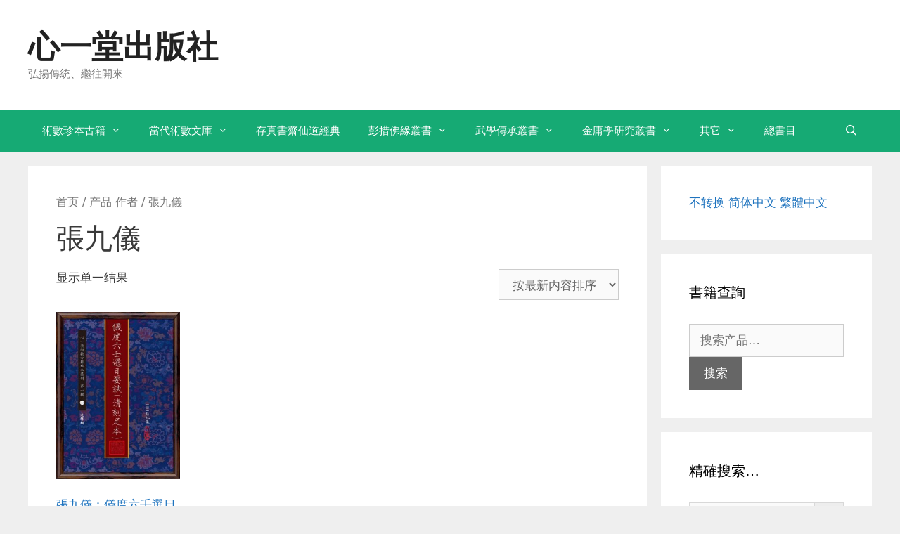

--- FILE ---
content_type: text/html; charset=UTF-8
request_url: http://publish.sunyata.cc/writer/%E5%BC%B5%E4%B9%9D%E5%84%80/?v=1643f61696e3
body_size: 12898
content:
<!DOCTYPE html>
<html lang="zh-CN">
<head>
	<meta charset="UTF-8">
	<title>張九儀 &#8211; 心一堂出版社</title>
<meta name='robots' content='max-image-preview:large' />
<meta name="viewport" content="width=device-width, initial-scale=1"><link rel="alternate" type="application/rss+xml" title="心一堂出版社 &raquo; Feed" href="http://publish.sunyata.cc/feed/" />
<link rel="alternate" type="application/rss+xml" title="心一堂出版社 &raquo; 评论Feed" href="http://publish.sunyata.cc/comments/feed/" />
<link rel="alternate" type="application/rss+xml" title="心一堂出版社 &raquo; 張九儀 作者 Feed" href="http://publish.sunyata.cc/writer/%e5%bc%b5%e4%b9%9d%e5%84%80/feed/" />
<script>
window._wpemojiSettings = {"baseUrl":"https:\/\/s.w.org\/images\/core\/emoji\/14.0.0\/72x72\/","ext":".png","svgUrl":"https:\/\/s.w.org\/images\/core\/emoji\/14.0.0\/svg\/","svgExt":".svg","source":{"concatemoji":"http:\/\/publish.sunyata.cc\/wp-includes\/js\/wp-emoji-release.min.js?ver=6.2.8"}};
/*! This file is auto-generated */
!function(e,a,t){var n,r,o,i=a.createElement("canvas"),p=i.getContext&&i.getContext("2d");function s(e,t){p.clearRect(0,0,i.width,i.height),p.fillText(e,0,0);e=i.toDataURL();return p.clearRect(0,0,i.width,i.height),p.fillText(t,0,0),e===i.toDataURL()}function c(e){var t=a.createElement("script");t.src=e,t.defer=t.type="text/javascript",a.getElementsByTagName("head")[0].appendChild(t)}for(o=Array("flag","emoji"),t.supports={everything:!0,everythingExceptFlag:!0},r=0;r<o.length;r++)t.supports[o[r]]=function(e){if(p&&p.fillText)switch(p.textBaseline="top",p.font="600 32px Arial",e){case"flag":return s("\ud83c\udff3\ufe0f\u200d\u26a7\ufe0f","\ud83c\udff3\ufe0f\u200b\u26a7\ufe0f")?!1:!s("\ud83c\uddfa\ud83c\uddf3","\ud83c\uddfa\u200b\ud83c\uddf3")&&!s("\ud83c\udff4\udb40\udc67\udb40\udc62\udb40\udc65\udb40\udc6e\udb40\udc67\udb40\udc7f","\ud83c\udff4\u200b\udb40\udc67\u200b\udb40\udc62\u200b\udb40\udc65\u200b\udb40\udc6e\u200b\udb40\udc67\u200b\udb40\udc7f");case"emoji":return!s("\ud83e\udef1\ud83c\udffb\u200d\ud83e\udef2\ud83c\udfff","\ud83e\udef1\ud83c\udffb\u200b\ud83e\udef2\ud83c\udfff")}return!1}(o[r]),t.supports.everything=t.supports.everything&&t.supports[o[r]],"flag"!==o[r]&&(t.supports.everythingExceptFlag=t.supports.everythingExceptFlag&&t.supports[o[r]]);t.supports.everythingExceptFlag=t.supports.everythingExceptFlag&&!t.supports.flag,t.DOMReady=!1,t.readyCallback=function(){t.DOMReady=!0},t.supports.everything||(n=function(){t.readyCallback()},a.addEventListener?(a.addEventListener("DOMContentLoaded",n,!1),e.addEventListener("load",n,!1)):(e.attachEvent("onload",n),a.attachEvent("onreadystatechange",function(){"complete"===a.readyState&&t.readyCallback()})),(e=t.source||{}).concatemoji?c(e.concatemoji):e.wpemoji&&e.twemoji&&(c(e.twemoji),c(e.wpemoji)))}(window,document,window._wpemojiSettings);
</script>
<style>
img.wp-smiley,
img.emoji {
	display: inline !important;
	border: none !important;
	box-shadow: none !important;
	height: 1em !important;
	width: 1em !important;
	margin: 0 0.07em !important;
	vertical-align: -0.1em !important;
	background: none !important;
	padding: 0 !important;
}
</style>
	<link rel='stylesheet' id='wp-block-library-css' href='http://publish.sunyata.cc/wp-includes/css/dist/block-library/style.min.css?ver=6.2.8' media='all' />
<link rel='stylesheet' id='wc-blocks-vendors-style-css' href='http://publish.sunyata.cc/wp-content/plugins/woocommerce/packages/woocommerce-blocks/build/wc-blocks-vendors-style.css?ver=7.2.2' media='all' />
<link rel='stylesheet' id='wc-blocks-style-css' href='http://publish.sunyata.cc/wp-content/plugins/woocommerce/packages/woocommerce-blocks/build/wc-blocks-style.css?ver=7.2.2' media='all' />
<link rel='stylesheet' id='classic-theme-styles-css' href='http://publish.sunyata.cc/wp-includes/css/classic-themes.min.css?ver=6.2.8' media='all' />
<style id='global-styles-inline-css'>
body{--wp--preset--color--black: #000000;--wp--preset--color--cyan-bluish-gray: #abb8c3;--wp--preset--color--white: #ffffff;--wp--preset--color--pale-pink: #f78da7;--wp--preset--color--vivid-red: #cf2e2e;--wp--preset--color--luminous-vivid-orange: #ff6900;--wp--preset--color--luminous-vivid-amber: #fcb900;--wp--preset--color--light-green-cyan: #7bdcb5;--wp--preset--color--vivid-green-cyan: #00d084;--wp--preset--color--pale-cyan-blue: #8ed1fc;--wp--preset--color--vivid-cyan-blue: #0693e3;--wp--preset--color--vivid-purple: #9b51e0;--wp--preset--color--contrast: var(--contrast);--wp--preset--color--contrast-2: var(--contrast-2);--wp--preset--color--contrast-3: var(--contrast-3);--wp--preset--color--base: var(--base);--wp--preset--color--base-2: var(--base-2);--wp--preset--color--base-3: var(--base-3);--wp--preset--color--accent: var(--accent);--wp--preset--gradient--vivid-cyan-blue-to-vivid-purple: linear-gradient(135deg,rgba(6,147,227,1) 0%,rgb(155,81,224) 100%);--wp--preset--gradient--light-green-cyan-to-vivid-green-cyan: linear-gradient(135deg,rgb(122,220,180) 0%,rgb(0,208,130) 100%);--wp--preset--gradient--luminous-vivid-amber-to-luminous-vivid-orange: linear-gradient(135deg,rgba(252,185,0,1) 0%,rgba(255,105,0,1) 100%);--wp--preset--gradient--luminous-vivid-orange-to-vivid-red: linear-gradient(135deg,rgba(255,105,0,1) 0%,rgb(207,46,46) 100%);--wp--preset--gradient--very-light-gray-to-cyan-bluish-gray: linear-gradient(135deg,rgb(238,238,238) 0%,rgb(169,184,195) 100%);--wp--preset--gradient--cool-to-warm-spectrum: linear-gradient(135deg,rgb(74,234,220) 0%,rgb(151,120,209) 20%,rgb(207,42,186) 40%,rgb(238,44,130) 60%,rgb(251,105,98) 80%,rgb(254,248,76) 100%);--wp--preset--gradient--blush-light-purple: linear-gradient(135deg,rgb(255,206,236) 0%,rgb(152,150,240) 100%);--wp--preset--gradient--blush-bordeaux: linear-gradient(135deg,rgb(254,205,165) 0%,rgb(254,45,45) 50%,rgb(107,0,62) 100%);--wp--preset--gradient--luminous-dusk: linear-gradient(135deg,rgb(255,203,112) 0%,rgb(199,81,192) 50%,rgb(65,88,208) 100%);--wp--preset--gradient--pale-ocean: linear-gradient(135deg,rgb(255,245,203) 0%,rgb(182,227,212) 50%,rgb(51,167,181) 100%);--wp--preset--gradient--electric-grass: linear-gradient(135deg,rgb(202,248,128) 0%,rgb(113,206,126) 100%);--wp--preset--gradient--midnight: linear-gradient(135deg,rgb(2,3,129) 0%,rgb(40,116,252) 100%);--wp--preset--duotone--dark-grayscale: url('#wp-duotone-dark-grayscale');--wp--preset--duotone--grayscale: url('#wp-duotone-grayscale');--wp--preset--duotone--purple-yellow: url('#wp-duotone-purple-yellow');--wp--preset--duotone--blue-red: url('#wp-duotone-blue-red');--wp--preset--duotone--midnight: url('#wp-duotone-midnight');--wp--preset--duotone--magenta-yellow: url('#wp-duotone-magenta-yellow');--wp--preset--duotone--purple-green: url('#wp-duotone-purple-green');--wp--preset--duotone--blue-orange: url('#wp-duotone-blue-orange');--wp--preset--font-size--small: 13px;--wp--preset--font-size--medium: 20px;--wp--preset--font-size--large: 36px;--wp--preset--font-size--x-large: 42px;--wp--preset--spacing--20: 0.44rem;--wp--preset--spacing--30: 0.67rem;--wp--preset--spacing--40: 1rem;--wp--preset--spacing--50: 1.5rem;--wp--preset--spacing--60: 2.25rem;--wp--preset--spacing--70: 3.38rem;--wp--preset--spacing--80: 5.06rem;--wp--preset--shadow--natural: 6px 6px 9px rgba(0, 0, 0, 0.2);--wp--preset--shadow--deep: 12px 12px 50px rgba(0, 0, 0, 0.4);--wp--preset--shadow--sharp: 6px 6px 0px rgba(0, 0, 0, 0.2);--wp--preset--shadow--outlined: 6px 6px 0px -3px rgba(255, 255, 255, 1), 6px 6px rgba(0, 0, 0, 1);--wp--preset--shadow--crisp: 6px 6px 0px rgba(0, 0, 0, 1);}:where(.is-layout-flex){gap: 0.5em;}body .is-layout-flow > .alignleft{float: left;margin-inline-start: 0;margin-inline-end: 2em;}body .is-layout-flow > .alignright{float: right;margin-inline-start: 2em;margin-inline-end: 0;}body .is-layout-flow > .aligncenter{margin-left: auto !important;margin-right: auto !important;}body .is-layout-constrained > .alignleft{float: left;margin-inline-start: 0;margin-inline-end: 2em;}body .is-layout-constrained > .alignright{float: right;margin-inline-start: 2em;margin-inline-end: 0;}body .is-layout-constrained > .aligncenter{margin-left: auto !important;margin-right: auto !important;}body .is-layout-constrained > :where(:not(.alignleft):not(.alignright):not(.alignfull)){max-width: var(--wp--style--global--content-size);margin-left: auto !important;margin-right: auto !important;}body .is-layout-constrained > .alignwide{max-width: var(--wp--style--global--wide-size);}body .is-layout-flex{display: flex;}body .is-layout-flex{flex-wrap: wrap;align-items: center;}body .is-layout-flex > *{margin: 0;}:where(.wp-block-columns.is-layout-flex){gap: 2em;}.has-black-color{color: var(--wp--preset--color--black) !important;}.has-cyan-bluish-gray-color{color: var(--wp--preset--color--cyan-bluish-gray) !important;}.has-white-color{color: var(--wp--preset--color--white) !important;}.has-pale-pink-color{color: var(--wp--preset--color--pale-pink) !important;}.has-vivid-red-color{color: var(--wp--preset--color--vivid-red) !important;}.has-luminous-vivid-orange-color{color: var(--wp--preset--color--luminous-vivid-orange) !important;}.has-luminous-vivid-amber-color{color: var(--wp--preset--color--luminous-vivid-amber) !important;}.has-light-green-cyan-color{color: var(--wp--preset--color--light-green-cyan) !important;}.has-vivid-green-cyan-color{color: var(--wp--preset--color--vivid-green-cyan) !important;}.has-pale-cyan-blue-color{color: var(--wp--preset--color--pale-cyan-blue) !important;}.has-vivid-cyan-blue-color{color: var(--wp--preset--color--vivid-cyan-blue) !important;}.has-vivid-purple-color{color: var(--wp--preset--color--vivid-purple) !important;}.has-black-background-color{background-color: var(--wp--preset--color--black) !important;}.has-cyan-bluish-gray-background-color{background-color: var(--wp--preset--color--cyan-bluish-gray) !important;}.has-white-background-color{background-color: var(--wp--preset--color--white) !important;}.has-pale-pink-background-color{background-color: var(--wp--preset--color--pale-pink) !important;}.has-vivid-red-background-color{background-color: var(--wp--preset--color--vivid-red) !important;}.has-luminous-vivid-orange-background-color{background-color: var(--wp--preset--color--luminous-vivid-orange) !important;}.has-luminous-vivid-amber-background-color{background-color: var(--wp--preset--color--luminous-vivid-amber) !important;}.has-light-green-cyan-background-color{background-color: var(--wp--preset--color--light-green-cyan) !important;}.has-vivid-green-cyan-background-color{background-color: var(--wp--preset--color--vivid-green-cyan) !important;}.has-pale-cyan-blue-background-color{background-color: var(--wp--preset--color--pale-cyan-blue) !important;}.has-vivid-cyan-blue-background-color{background-color: var(--wp--preset--color--vivid-cyan-blue) !important;}.has-vivid-purple-background-color{background-color: var(--wp--preset--color--vivid-purple) !important;}.has-black-border-color{border-color: var(--wp--preset--color--black) !important;}.has-cyan-bluish-gray-border-color{border-color: var(--wp--preset--color--cyan-bluish-gray) !important;}.has-white-border-color{border-color: var(--wp--preset--color--white) !important;}.has-pale-pink-border-color{border-color: var(--wp--preset--color--pale-pink) !important;}.has-vivid-red-border-color{border-color: var(--wp--preset--color--vivid-red) !important;}.has-luminous-vivid-orange-border-color{border-color: var(--wp--preset--color--luminous-vivid-orange) !important;}.has-luminous-vivid-amber-border-color{border-color: var(--wp--preset--color--luminous-vivid-amber) !important;}.has-light-green-cyan-border-color{border-color: var(--wp--preset--color--light-green-cyan) !important;}.has-vivid-green-cyan-border-color{border-color: var(--wp--preset--color--vivid-green-cyan) !important;}.has-pale-cyan-blue-border-color{border-color: var(--wp--preset--color--pale-cyan-blue) !important;}.has-vivid-cyan-blue-border-color{border-color: var(--wp--preset--color--vivid-cyan-blue) !important;}.has-vivid-purple-border-color{border-color: var(--wp--preset--color--vivid-purple) !important;}.has-vivid-cyan-blue-to-vivid-purple-gradient-background{background: var(--wp--preset--gradient--vivid-cyan-blue-to-vivid-purple) !important;}.has-light-green-cyan-to-vivid-green-cyan-gradient-background{background: var(--wp--preset--gradient--light-green-cyan-to-vivid-green-cyan) !important;}.has-luminous-vivid-amber-to-luminous-vivid-orange-gradient-background{background: var(--wp--preset--gradient--luminous-vivid-amber-to-luminous-vivid-orange) !important;}.has-luminous-vivid-orange-to-vivid-red-gradient-background{background: var(--wp--preset--gradient--luminous-vivid-orange-to-vivid-red) !important;}.has-very-light-gray-to-cyan-bluish-gray-gradient-background{background: var(--wp--preset--gradient--very-light-gray-to-cyan-bluish-gray) !important;}.has-cool-to-warm-spectrum-gradient-background{background: var(--wp--preset--gradient--cool-to-warm-spectrum) !important;}.has-blush-light-purple-gradient-background{background: var(--wp--preset--gradient--blush-light-purple) !important;}.has-blush-bordeaux-gradient-background{background: var(--wp--preset--gradient--blush-bordeaux) !important;}.has-luminous-dusk-gradient-background{background: var(--wp--preset--gradient--luminous-dusk) !important;}.has-pale-ocean-gradient-background{background: var(--wp--preset--gradient--pale-ocean) !important;}.has-electric-grass-gradient-background{background: var(--wp--preset--gradient--electric-grass) !important;}.has-midnight-gradient-background{background: var(--wp--preset--gradient--midnight) !important;}.has-small-font-size{font-size: var(--wp--preset--font-size--small) !important;}.has-medium-font-size{font-size: var(--wp--preset--font-size--medium) !important;}.has-large-font-size{font-size: var(--wp--preset--font-size--large) !important;}.has-x-large-font-size{font-size: var(--wp--preset--font-size--x-large) !important;}
.wp-block-navigation a:where(:not(.wp-element-button)){color: inherit;}
:where(.wp-block-columns.is-layout-flex){gap: 2em;}
.wp-block-pullquote{font-size: 1.5em;line-height: 1.6;}
</style>
<link rel='stylesheet' id='woocommerce-layout-css' href='http://publish.sunyata.cc/wp-content/plugins/woocommerce/assets/css/woocommerce-layout.css?ver=6.4.1' media='all' />
<link rel='stylesheet' id='woocommerce-smallscreen-css' href='http://publish.sunyata.cc/wp-content/plugins/woocommerce/assets/css/woocommerce-smallscreen.css?ver=6.4.1' media='only screen and (max-width: 768px)' />
<link rel='stylesheet' id='woocommerce-general-css' href='http://publish.sunyata.cc/wp-content/plugins/woocommerce/assets/css/woocommerce.css?ver=6.4.1' media='all' />
<style id='woocommerce-general-inline-css'>
.woocommerce .page-header-image-single {display: none;}.woocommerce .entry-content,.woocommerce .product .entry-summary {margin-top: 0;}.related.products {clear: both;}.checkout-subscribe-prompt.clear {visibility: visible;height: initial;width: initial;}@media (max-width:768px) {.woocommerce .woocommerce-ordering,.woocommerce-page .woocommerce-ordering {float: none;}.woocommerce .woocommerce-ordering select {max-width: 100%;}.woocommerce ul.products li.product,.woocommerce-page ul.products li.product,.woocommerce-page[class*=columns-] ul.products li.product,.woocommerce[class*=columns-] ul.products li.product {width: 100%;float: none;}}
</style>
<style id='woocommerce-inline-inline-css'>
.woocommerce form .form-row .required { visibility: visible; }
</style>
<link rel='stylesheet' id='aws-style-css' href='http://publish.sunyata.cc/wp-content/plugins/advanced-woo-search/assets/css/common.min.css?ver=2.79' media='all' />
<link rel='stylesheet' id='wp-pagenavi-css' href='http://publish.sunyata.cc/wp-content/plugins/wp-pagenavi/pagenavi-css.css?ver=2.70' media='all' />
<link rel='stylesheet' id='generate-style-grid-css' href='http://publish.sunyata.cc/wp-content/themes/generatepress/assets/css/unsemantic-grid.min.css?ver=3.3.0' media='all' />
<link rel='stylesheet' id='generate-style-css' href='http://publish.sunyata.cc/wp-content/themes/generatepress/assets/css/style.min.css?ver=3.3.0' media='all' />
<style id='generate-style-inline-css'>
body{background-color:#efefef;color:#3a3a3a;}a{color:#1e73be;}a:hover, a:focus, a:active{color:#000000;}body .grid-container{max-width:1200px;}.wp-block-group__inner-container{max-width:1200px;margin-left:auto;margin-right:auto;}.generate-back-to-top{font-size:20px;border-radius:3px;position:fixed;bottom:30px;right:30px;line-height:40px;width:40px;text-align:center;z-index:10;transition:opacity 300ms ease-in-out;opacity:0.1;transform:translateY(1000px);}.generate-back-to-top__show{opacity:1;transform:translateY(0);}.navigation-search{position:absolute;left:-99999px;pointer-events:none;visibility:hidden;z-index:20;width:100%;top:0;transition:opacity 100ms ease-in-out;opacity:0;}.navigation-search.nav-search-active{left:0;right:0;pointer-events:auto;visibility:visible;opacity:1;}.navigation-search input[type="search"]{outline:0;border:0;vertical-align:bottom;line-height:1;opacity:0.9;width:100%;z-index:20;border-radius:0;-webkit-appearance:none;height:60px;}.navigation-search input::-ms-clear{display:none;width:0;height:0;}.navigation-search input::-ms-reveal{display:none;width:0;height:0;}.navigation-search input::-webkit-search-decoration, .navigation-search input::-webkit-search-cancel-button, .navigation-search input::-webkit-search-results-button, .navigation-search input::-webkit-search-results-decoration{display:none;}.main-navigation li.search-item{z-index:21;}li.search-item.active{transition:opacity 100ms ease-in-out;}.nav-left-sidebar .main-navigation li.search-item.active,.nav-right-sidebar .main-navigation li.search-item.active{width:auto;display:inline-block;float:right;}.gen-sidebar-nav .navigation-search{top:auto;bottom:0;}:root{--contrast:#222222;--contrast-2:#575760;--contrast-3:#b2b2be;--base:#f0f0f0;--base-2:#f7f8f9;--base-3:#ffffff;--accent:#1e73be;}:root .has-contrast-color{color:var(--contrast);}:root .has-contrast-background-color{background-color:var(--contrast);}:root .has-contrast-2-color{color:var(--contrast-2);}:root .has-contrast-2-background-color{background-color:var(--contrast-2);}:root .has-contrast-3-color{color:var(--contrast-3);}:root .has-contrast-3-background-color{background-color:var(--contrast-3);}:root .has-base-color{color:var(--base);}:root .has-base-background-color{background-color:var(--base);}:root .has-base-2-color{color:var(--base-2);}:root .has-base-2-background-color{background-color:var(--base-2);}:root .has-base-3-color{color:var(--base-3);}:root .has-base-3-background-color{background-color:var(--base-3);}:root .has-accent-color{color:var(--accent);}:root .has-accent-background-color{background-color:var(--accent);}body, button, input, select, textarea{font-family:-apple-system, system-ui, BlinkMacSystemFont, "Segoe UI", Helvetica, Arial, sans-serif, "Apple Color Emoji", "Segoe UI Emoji", "Segoe UI Symbol";}body{line-height:1.5;}.entry-content > [class*="wp-block-"]:not(:last-child):not(.wp-block-heading){margin-bottom:1.5em;}.main-title{font-size:45px;}.main-navigation .main-nav ul ul li a{font-size:14px;}.sidebar .widget, .footer-widgets .widget{font-size:17px;}h1{font-weight:300;font-size:40px;}h2{font-weight:300;font-size:30px;}h3{font-size:20px;}h4{font-size:inherit;}h5{font-size:inherit;}@media (max-width:768px){.main-title{font-size:30px;}h1{font-size:30px;}h2{font-size:25px;}}.top-bar{background-color:#636363;color:#ffffff;}.top-bar a{color:#ffffff;}.top-bar a:hover{color:#303030;}.site-header{background-color:#ffffff;color:#3a3a3a;}.site-header a{color:#3a3a3a;}.main-title a,.main-title a:hover{color:#222222;}.site-description{color:#757575;}.main-navigation,.main-navigation ul ul{background-color:#16aa74;}.main-navigation .main-nav ul li a, .main-navigation .menu-toggle, .main-navigation .menu-bar-items{color:#ffffff;}.main-navigation .main-nav ul li:not([class*="current-menu-"]):hover > a, .main-navigation .main-nav ul li:not([class*="current-menu-"]):focus > a, .main-navigation .main-nav ul li.sfHover:not([class*="current-menu-"]) > a, .main-navigation .menu-bar-item:hover > a, .main-navigation .menu-bar-item.sfHover > a{color:#ffffff;background-color:#119b6d;}button.menu-toggle:hover,button.menu-toggle:focus,.main-navigation .mobile-bar-items a,.main-navigation .mobile-bar-items a:hover,.main-navigation .mobile-bar-items a:focus{color:#ffffff;}.main-navigation .main-nav ul li[class*="current-menu-"] > a{color:#ffffff;background-color:#119b6d;}.navigation-search input[type="search"],.navigation-search input[type="search"]:active, .navigation-search input[type="search"]:focus, .main-navigation .main-nav ul li.search-item.active > a, .main-navigation .menu-bar-items .search-item.active > a{color:#ffffff;background-color:#119b6d;}.main-navigation ul ul{background-color:#119b6d;}.main-navigation .main-nav ul ul li a{color:#ffffff;}.main-navigation .main-nav ul ul li:not([class*="current-menu-"]):hover > a,.main-navigation .main-nav ul ul li:not([class*="current-menu-"]):focus > a, .main-navigation .main-nav ul ul li.sfHover:not([class*="current-menu-"]) > a{color:#c2e8de;background-color:#119b6d;}.main-navigation .main-nav ul ul li[class*="current-menu-"] > a{color:#c2e8de;background-color:#119b6d;}.separate-containers .inside-article, .separate-containers .comments-area, .separate-containers .page-header, .one-container .container, .separate-containers .paging-navigation, .inside-page-header{background-color:#ffffff;}.entry-meta{color:#595959;}.entry-meta a{color:#595959;}.entry-meta a:hover{color:#1e73be;}.sidebar .widget{background-color:#ffffff;}.sidebar .widget .widget-title{color:#000000;}.footer-widgets{background-color:#ffffff;}.footer-widgets .widget-title{color:#000000;}.site-info{color:#ffffff;background-color:#222222;}.site-info a{color:#ffffff;}.site-info a:hover{color:#606060;}.footer-bar .widget_nav_menu .current-menu-item a{color:#606060;}input[type="text"],input[type="email"],input[type="url"],input[type="password"],input[type="search"],input[type="tel"],input[type="number"],textarea,select{color:#666666;background-color:#fafafa;border-color:#cccccc;}input[type="text"]:focus,input[type="email"]:focus,input[type="url"]:focus,input[type="password"]:focus,input[type="search"]:focus,input[type="tel"]:focus,input[type="number"]:focus,textarea:focus,select:focus{color:#666666;background-color:#ffffff;border-color:#bfbfbf;}button,html input[type="button"],input[type="reset"],input[type="submit"],a.button,a.wp-block-button__link:not(.has-background){color:#ffffff;background-color:#666666;}button:hover,html input[type="button"]:hover,input[type="reset"]:hover,input[type="submit"]:hover,a.button:hover,button:focus,html input[type="button"]:focus,input[type="reset"]:focus,input[type="submit"]:focus,a.button:focus,a.wp-block-button__link:not(.has-background):active,a.wp-block-button__link:not(.has-background):focus,a.wp-block-button__link:not(.has-background):hover{color:#ffffff;background-color:#3f3f3f;}a.generate-back-to-top{background-color:rgba( 0,0,0,0.4 );color:#ffffff;}a.generate-back-to-top:hover,a.generate-back-to-top:focus{background-color:rgba( 0,0,0,0.6 );color:#ffffff;}:root{--gp-search-modal-bg-color:var(--base-3);--gp-search-modal-text-color:var(--contrast);--gp-search-modal-overlay-bg-color:rgba(0,0,0,0.2);}@media (max-width:768px){.main-navigation .menu-bar-item:hover > a, .main-navigation .menu-bar-item.sfHover > a{background:none;color:#ffffff;}}.inside-top-bar{padding:10px;}.inside-header{padding:40px;}.site-main .wp-block-group__inner-container{padding:40px;}.entry-content .alignwide, body:not(.no-sidebar) .entry-content .alignfull{margin-left:-40px;width:calc(100% + 80px);max-width:calc(100% + 80px);}.rtl .menu-item-has-children .dropdown-menu-toggle{padding-left:20px;}.rtl .main-navigation .main-nav ul li.menu-item-has-children > a{padding-right:20px;}.site-info{padding:20px;}@media (max-width:768px){.separate-containers .inside-article, .separate-containers .comments-area, .separate-containers .page-header, .separate-containers .paging-navigation, .one-container .site-content, .inside-page-header{padding:30px;}.site-main .wp-block-group__inner-container{padding:30px;}.site-info{padding-right:10px;padding-left:10px;}.entry-content .alignwide, body:not(.no-sidebar) .entry-content .alignfull{margin-left:-30px;width:calc(100% + 60px);max-width:calc(100% + 60px);}}.one-container .sidebar .widget{padding:0px;}@media (max-width:768px){.main-navigation .menu-toggle,.main-navigation .mobile-bar-items,.sidebar-nav-mobile:not(#sticky-placeholder){display:block;}.main-navigation ul,.gen-sidebar-nav{display:none;}[class*="nav-float-"] .site-header .inside-header > *{float:none;clear:both;}}
</style>
<link rel='stylesheet' id='generate-mobile-style-css' href='http://publish.sunyata.cc/wp-content/themes/generatepress/assets/css/mobile.min.css?ver=3.3.0' media='all' />
<link rel='stylesheet' id='generate-font-icons-css' href='http://publish.sunyata.cc/wp-content/themes/generatepress/assets/css/components/font-icons.min.css?ver=3.3.0' media='all' />
<link rel='stylesheet' id='font-awesome-css' href='http://publish.sunyata.cc/wp-content/themes/generatepress/assets/css/components/font-awesome.min.css?ver=4.7' media='all' />
<!--n2css--><script src='http://publish.sunyata.cc/wp-includes/js/jquery/jquery.min.js?ver=3.6.4' id='jquery-core-js'></script>
<script src='http://publish.sunyata.cc/wp-includes/js/jquery/jquery-migrate.min.js?ver=3.4.0' id='jquery-migrate-js'></script>
<link rel="https://api.w.org/" href="http://publish.sunyata.cc/wp-json/" /><link rel="EditURI" type="application/rsd+xml" title="RSD" href="http://publish.sunyata.cc/xmlrpc.php?rsd" />
<link rel="wlwmanifest" type="application/wlwmanifest+xml" href="http://publish.sunyata.cc/wp-includes/wlwmanifest.xml" />
	<noscript><style>.woocommerce-product-gallery{ opacity: 1 !important; }</style></noscript>
	</head>

<body class="archive tax-pa_writer term-1002 wp-embed-responsive theme-generatepress woocommerce woocommerce-page woocommerce-no-js zh right-sidebar nav-below-header separate-containers fluid-header active-footer-widgets-0 nav-search-enabled nav-aligned-left header-aligned-left dropdown-hover" itemtype="https://schema.org/Blog" itemscope>
	<svg xmlns="http://www.w3.org/2000/svg" viewBox="0 0 0 0" width="0" height="0" focusable="false" role="none" style="visibility: hidden; position: absolute; left: -9999px; overflow: hidden;" ><defs><filter id="wp-duotone-dark-grayscale"><feColorMatrix color-interpolation-filters="sRGB" type="matrix" values=" .299 .587 .114 0 0 .299 .587 .114 0 0 .299 .587 .114 0 0 .299 .587 .114 0 0 " /><feComponentTransfer color-interpolation-filters="sRGB" ><feFuncR type="table" tableValues="0 0.49803921568627" /><feFuncG type="table" tableValues="0 0.49803921568627" /><feFuncB type="table" tableValues="0 0.49803921568627" /><feFuncA type="table" tableValues="1 1" /></feComponentTransfer><feComposite in2="SourceGraphic" operator="in" /></filter></defs></svg><svg xmlns="http://www.w3.org/2000/svg" viewBox="0 0 0 0" width="0" height="0" focusable="false" role="none" style="visibility: hidden; position: absolute; left: -9999px; overflow: hidden;" ><defs><filter id="wp-duotone-grayscale"><feColorMatrix color-interpolation-filters="sRGB" type="matrix" values=" .299 .587 .114 0 0 .299 .587 .114 0 0 .299 .587 .114 0 0 .299 .587 .114 0 0 " /><feComponentTransfer color-interpolation-filters="sRGB" ><feFuncR type="table" tableValues="0 1" /><feFuncG type="table" tableValues="0 1" /><feFuncB type="table" tableValues="0 1" /><feFuncA type="table" tableValues="1 1" /></feComponentTransfer><feComposite in2="SourceGraphic" operator="in" /></filter></defs></svg><svg xmlns="http://www.w3.org/2000/svg" viewBox="0 0 0 0" width="0" height="0" focusable="false" role="none" style="visibility: hidden; position: absolute; left: -9999px; overflow: hidden;" ><defs><filter id="wp-duotone-purple-yellow"><feColorMatrix color-interpolation-filters="sRGB" type="matrix" values=" .299 .587 .114 0 0 .299 .587 .114 0 0 .299 .587 .114 0 0 .299 .587 .114 0 0 " /><feComponentTransfer color-interpolation-filters="sRGB" ><feFuncR type="table" tableValues="0.54901960784314 0.98823529411765" /><feFuncG type="table" tableValues="0 1" /><feFuncB type="table" tableValues="0.71764705882353 0.25490196078431" /><feFuncA type="table" tableValues="1 1" /></feComponentTransfer><feComposite in2="SourceGraphic" operator="in" /></filter></defs></svg><svg xmlns="http://www.w3.org/2000/svg" viewBox="0 0 0 0" width="0" height="0" focusable="false" role="none" style="visibility: hidden; position: absolute; left: -9999px; overflow: hidden;" ><defs><filter id="wp-duotone-blue-red"><feColorMatrix color-interpolation-filters="sRGB" type="matrix" values=" .299 .587 .114 0 0 .299 .587 .114 0 0 .299 .587 .114 0 0 .299 .587 .114 0 0 " /><feComponentTransfer color-interpolation-filters="sRGB" ><feFuncR type="table" tableValues="0 1" /><feFuncG type="table" tableValues="0 0.27843137254902" /><feFuncB type="table" tableValues="0.5921568627451 0.27843137254902" /><feFuncA type="table" tableValues="1 1" /></feComponentTransfer><feComposite in2="SourceGraphic" operator="in" /></filter></defs></svg><svg xmlns="http://www.w3.org/2000/svg" viewBox="0 0 0 0" width="0" height="0" focusable="false" role="none" style="visibility: hidden; position: absolute; left: -9999px; overflow: hidden;" ><defs><filter id="wp-duotone-midnight"><feColorMatrix color-interpolation-filters="sRGB" type="matrix" values=" .299 .587 .114 0 0 .299 .587 .114 0 0 .299 .587 .114 0 0 .299 .587 .114 0 0 " /><feComponentTransfer color-interpolation-filters="sRGB" ><feFuncR type="table" tableValues="0 0" /><feFuncG type="table" tableValues="0 0.64705882352941" /><feFuncB type="table" tableValues="0 1" /><feFuncA type="table" tableValues="1 1" /></feComponentTransfer><feComposite in2="SourceGraphic" operator="in" /></filter></defs></svg><svg xmlns="http://www.w3.org/2000/svg" viewBox="0 0 0 0" width="0" height="0" focusable="false" role="none" style="visibility: hidden; position: absolute; left: -9999px; overflow: hidden;" ><defs><filter id="wp-duotone-magenta-yellow"><feColorMatrix color-interpolation-filters="sRGB" type="matrix" values=" .299 .587 .114 0 0 .299 .587 .114 0 0 .299 .587 .114 0 0 .299 .587 .114 0 0 " /><feComponentTransfer color-interpolation-filters="sRGB" ><feFuncR type="table" tableValues="0.78039215686275 1" /><feFuncG type="table" tableValues="0 0.94901960784314" /><feFuncB type="table" tableValues="0.35294117647059 0.47058823529412" /><feFuncA type="table" tableValues="1 1" /></feComponentTransfer><feComposite in2="SourceGraphic" operator="in" /></filter></defs></svg><svg xmlns="http://www.w3.org/2000/svg" viewBox="0 0 0 0" width="0" height="0" focusable="false" role="none" style="visibility: hidden; position: absolute; left: -9999px; overflow: hidden;" ><defs><filter id="wp-duotone-purple-green"><feColorMatrix color-interpolation-filters="sRGB" type="matrix" values=" .299 .587 .114 0 0 .299 .587 .114 0 0 .299 .587 .114 0 0 .299 .587 .114 0 0 " /><feComponentTransfer color-interpolation-filters="sRGB" ><feFuncR type="table" tableValues="0.65098039215686 0.40392156862745" /><feFuncG type="table" tableValues="0 1" /><feFuncB type="table" tableValues="0.44705882352941 0.4" /><feFuncA type="table" tableValues="1 1" /></feComponentTransfer><feComposite in2="SourceGraphic" operator="in" /></filter></defs></svg><svg xmlns="http://www.w3.org/2000/svg" viewBox="0 0 0 0" width="0" height="0" focusable="false" role="none" style="visibility: hidden; position: absolute; left: -9999px; overflow: hidden;" ><defs><filter id="wp-duotone-blue-orange"><feColorMatrix color-interpolation-filters="sRGB" type="matrix" values=" .299 .587 .114 0 0 .299 .587 .114 0 0 .299 .587 .114 0 0 .299 .587 .114 0 0 " /><feComponentTransfer color-interpolation-filters="sRGB" ><feFuncR type="table" tableValues="0.098039215686275 1" /><feFuncG type="table" tableValues="0 0.66274509803922" /><feFuncB type="table" tableValues="0.84705882352941 0.41960784313725" /><feFuncA type="table" tableValues="1 1" /></feComponentTransfer><feComposite in2="SourceGraphic" operator="in" /></filter></defs></svg><a class="screen-reader-text skip-link" href="#content" title="跳至内容">跳至内容</a>		<header class="site-header" id="masthead" aria-label="站点"  itemtype="https://schema.org/WPHeader" itemscope>
			<div class="inside-header grid-container grid-parent">
				<div class="site-branding">
						<p class="main-title" itemprop="headline">
					<a href="http://publish.sunyata.cc/" rel="home">
						心一堂出版社
					</a>
				</p>
						<p class="site-description" itemprop="description">
					弘揚傳統、繼往開來
				</p>
					</div>			</div>
		</header>
				<nav class="main-navigation sub-menu-right" id="site-navigation" aria-label="主要"  itemtype="https://schema.org/SiteNavigationElement" itemscope>
			<div class="inside-navigation grid-container grid-parent">
				<form method="get" class="search-form navigation-search" action="http://publish.sunyata.cc/">
					<input type="search" class="search-field" value="" name="s" title="搜索" />
				</form>		<div class="mobile-bar-items">
						<span class="search-item">
				<a aria-label="打开搜索框" href="#">
									</a>
			</span>
		</div>
						<button class="menu-toggle" aria-controls="primary-menu" aria-expanded="false">
					<span class="mobile-menu">菜单</span>				</button>
				<div id="primary-menu" class="main-nav"><ul id="menu-%e5%bf%83%e4%b8%80%e5%a0%82%e5%87%ba%e7%89%88" class=" menu sf-menu"><li id="menu-item-1271" class="menu-item menu-item-type-taxonomy menu-item-object-product_cat menu-item-has-children menu-item-1271"><a href="http://publish.sunyata.cc/product-category/shushuguji/">術數珍本古籍<span role="presentation" class="dropdown-menu-toggle"></span></a>
<ul class="sub-menu">
	<li id="menu-item-1272" class="menu-item menu-item-type-taxonomy menu-item-object-product_cat menu-item-has-children menu-item-1272"><a href="http://publish.sunyata.cc/product-category/shushuguji/xm/">星命類<span role="presentation" class="dropdown-menu-toggle"></span></a>
	<ul class="sub-menu">
		<li id="menu-item-1469" class="menu-item menu-item-type-taxonomy menu-item-object-product_cat menu-item-1469"><a href="http://publish.sunyata.cc/product-category/shushuguji/xm/ziwei/">紫微斗數系列</a></li>
		<li id="menu-item-1468" class="menu-item menu-item-type-taxonomy menu-item-object-product_cat menu-item-1468"><a href="http://publish.sunyata.cc/product-category/shushuguji/xm/shenshu/">神數系列</a></li>
	</ul>
</li>
	<li id="menu-item-1273" class="menu-item menu-item-type-taxonomy menu-item-object-product_cat menu-item-1273"><a href="http://publish.sunyata.cc/product-category/shushuguji/kanyu/">堪輿類</a></li>
	<li id="menu-item-1274" class="menu-item menu-item-type-taxonomy menu-item-object-product_cat menu-item-has-children menu-item-1274"><a href="http://publish.sunyata.cc/product-category/shushuguji/sanshi/">三式類<span role="presentation" class="dropdown-menu-toggle"></span></a>
	<ul class="sub-menu">
		<li id="menu-item-1275" class="menu-item menu-item-type-taxonomy menu-item-object-product_cat menu-item-1275"><a href="http://publish.sunyata.cc/product-category/shushuguji/sanshi/liuren/">六壬系列</a></li>
		<li id="menu-item-1276" class="menu-item menu-item-type-taxonomy menu-item-object-product_cat menu-item-1276"><a href="http://publish.sunyata.cc/product-category/shushuguji/sanshi/qimen/">奇門系列</a></li>
	</ul>
</li>
	<li id="menu-item-1277" class="menu-item menu-item-type-taxonomy menu-item-object-product_cat menu-item-1277"><a href="http://publish.sunyata.cc/product-category/shushuguji/xuanze/">選擇類</a></li>
	<li id="menu-item-1278" class="menu-item menu-item-type-taxonomy menu-item-object-product_cat menu-item-1278"><a href="http://publish.sunyata.cc/product-category/shushuguji/zhanshi/">占筮類</a></li>
	<li id="menu-item-1280" class="menu-item menu-item-type-taxonomy menu-item-object-product_cat menu-item-1280"><a href="http://publish.sunyata.cc/product-category/shushuguji/xiangshu/">相術類</a></li>
	<li id="menu-item-1279" class="menu-item menu-item-type-taxonomy menu-item-object-product_cat menu-item-1279"><a href="http://publish.sunyata.cc/product-category/shushuguji/lishu/">理數類</a></li>
	<li id="menu-item-1281" class="menu-item menu-item-type-taxonomy menu-item-object-product_cat menu-item-1281"><a href="http://publish.sunyata.cc/product-category/shushuguji/qita/">其他類</a></li>
	<li id="menu-item-1282" class="menu-item menu-item-type-taxonomy menu-item-object-product_cat menu-item-1282"><a href="http://publish.sunyata.cc/product-category/yi/">易學經典文庫</a></li>
	<li id="menu-item-1283" class="menu-item menu-item-type-taxonomy menu-item-object-product_cat menu-item-has-children menu-item-1283"><a href="http://publish.sunyata.cc/product-category/zhenli/">術數古籍整理叢刊<span role="presentation" class="dropdown-menu-toggle"></span></a>
	<ul class="sub-menu">
		<li id="menu-item-8476" class="menu-item menu-item-type-taxonomy menu-item-object-product_cat menu-item-8476"><a href="http://publish.sunyata.cc/product-category/zhenli/jingshiyi/">京氏易六親占法古籍校注系列</a></li>
	</ul>
</li>
</ul>
</li>
<li id="menu-item-1284" class="menu-item menu-item-type-taxonomy menu-item-object-product_cat menu-item-has-children menu-item-1284"><a href="http://publish.sunyata.cc/product-category/dangdai/">當代術數文庫<span role="presentation" class="dropdown-menu-toggle"></span></a>
<ul class="sub-menu">
	<li id="menu-item-1746" class="menu-item menu-item-type-taxonomy menu-item-object-product_cat menu-item-1746"><a href="http://publish.sunyata.cc/product-category/dangdai/ligp/">李光浦作品系列</a></li>
	<li id="menu-item-8915" class="menu-item menu-item-type-taxonomy menu-item-object-product_cat menu-item-8915"><a href="http://publish.sunyata.cc/product-category/dangdai/xingm/">星命類</a></li>
	<li id="menu-item-8916" class="menu-item menu-item-type-taxonomy menu-item-object-product_cat menu-item-8916"><a href="http://publish.sunyata.cc/product-category/dangdai/kanyulei/">堪輿類</a></li>
	<li id="menu-item-8917" class="menu-item menu-item-type-taxonomy menu-item-object-product_cat menu-item-8917"><a href="http://publish.sunyata.cc/product-category/dangdai/zhanshi-dangdai/">占筮類</a></li>
	<li id="menu-item-8919" class="menu-item menu-item-type-taxonomy menu-item-object-product_cat menu-item-8919"><a href="http://publish.sunyata.cc/product-category/dangdai/xuanz/">選擇類</a></li>
	<li id="menu-item-8913" class="menu-item menu-item-type-taxonomy menu-item-object-product_cat menu-item-8913"><a href="http://publish.sunyata.cc/product-category/dangdai/lis/">理數類</a></li>
	<li id="menu-item-8918" class="menu-item menu-item-type-taxonomy menu-item-object-product_cat menu-item-8918"><a href="http://publish.sunyata.cc/product-category/dangdai/qitalei/">其他類</a></li>
</ul>
</li>
<li id="menu-item-1285" class="menu-item menu-item-type-taxonomy menu-item-object-product_cat menu-item-1285"><a href="http://publish.sunyata.cc/product-category/dao/">存真書齋仙道經典</a></li>
<li id="menu-item-1286" class="menu-item menu-item-type-taxonomy menu-item-object-product_cat menu-item-has-children menu-item-1286"><a href="http://publish.sunyata.cc/product-category/foyuan/">彭措佛緣叢書<span role="presentation" class="dropdown-menu-toggle"></span></a>
<ul class="sub-menu">
	<li id="menu-item-1506" class="menu-item menu-item-type-taxonomy menu-item-object-product_cat menu-item-1506"><a href="http://publish.sunyata.cc/product-category/foyuan/nmws/">寧瑪文殊經典伏藏系列</a></li>
	<li id="menu-item-1287" class="menu-item menu-item-type-taxonomy menu-item-object-product_cat menu-item-1287"><a href="http://publish.sunyata.cc/product-category/foyuan/liu/">劉兆麒大圓滿譯著文集</a></li>
	<li id="menu-item-1288" class="menu-item menu-item-type-taxonomy menu-item-object-product_cat menu-item-1288"><a href="http://publish.sunyata.cc/product-category/foyuan/tudan/">堪布土丹尼瑪仁波切文集</a></li>
	<li id="menu-item-1289" class="menu-item menu-item-type-taxonomy menu-item-object-product_cat menu-item-1289"><a href="http://publish.sunyata.cc/product-category/foyuan/faj/">法鏡漢藏經典系列</a></li>
	<li id="menu-item-1290" class="menu-item menu-item-type-taxonomy menu-item-object-product_cat menu-item-1290"><a href="http://publish.sunyata.cc/product-category/foyuan/suodaji/">索達吉堪布仁波切譯著文集</a></li>
	<li id="menu-item-1291" class="menu-item menu-item-type-taxonomy menu-item-object-product_cat menu-item-1291"><a href="http://publish.sunyata.cc/product-category/foyuan/daz/">達真堪布仁波切開示系列</a></li>
</ul>
</li>
<li id="menu-item-1292" class="menu-item menu-item-type-taxonomy menu-item-object-product_cat menu-item-has-children menu-item-1292"><a href="http://publish.sunyata.cc/product-category/wu/">武學傳承叢書<span role="presentation" class="dropdown-menu-toggle"></span></a>
<ul class="sub-menu">
	<li id="menu-item-6846" class="menu-item menu-item-type-taxonomy menu-item-object-product_cat menu-item-6846"><a href="http://publish.sunyata.cc/product-category/wu/nei/">心一堂武學·內功經典</a></li>
	<li id="menu-item-8513" class="menu-item menu-item-type-taxonomy menu-item-object-product_cat menu-item-8513"><a href="http://publish.sunyata.cc/product-category/wu/32mu/">太極拳老拳譜三十二目解密</a></li>
</ul>
</li>
<li id="menu-item-1294" class="menu-item menu-item-type-taxonomy menu-item-object-product_cat menu-item-has-children menu-item-1294"><a href="http://publish.sunyata.cc/product-category/jinyong/">金庸學研究叢書<span role="presentation" class="dropdown-menu-toggle"></span></a>
<ul class="sub-menu">
	<li id="menu-item-8989" class="menu-item menu-item-type-taxonomy menu-item-object-product_cat menu-item-8989"><a href="http://publish.sunyata.cc/product-category/jinyong/jinyongwuxiashiji/">金庸武俠史記</a></li>
	<li id="menu-item-8990" class="menu-item menu-item-type-taxonomy menu-item-object-product_cat menu-item-8990"><a href="http://publish.sunyata.cc/product-category/jinyong/jiangliangen/">蔣連根系列</a></li>
</ul>
</li>
<li id="menu-item-1298" class="menu-item menu-item-type-taxonomy menu-item-object-product_cat menu-item-has-children menu-item-1298"><a href="http://publish.sunyata.cc/product-category/other/">其它<span role="presentation" class="dropdown-menu-toggle"></span></a>
<ul class="sub-menu">
	<li id="menu-item-6858" class="menu-item menu-item-type-taxonomy menu-item-object-product_cat menu-item-has-children menu-item-6858"><a href="http://publish.sunyata.cc/product-category/other/wai/">外版書&amp;物<span role="presentation" class="dropdown-menu-toggle"></span></a>
	<ul class="sub-menu">
		<li id="menu-item-8521" class="menu-item menu-item-type-taxonomy menu-item-object-product_cat menu-item-8521"><a href="http://publish.sunyata.cc/product-category/other/wai/hktwb/">港台佛書</a></li>
		<li id="menu-item-9019" class="menu-item menu-item-type-custom menu-item-object-custom menu-item-9019"><a href="https://shop.kongfz.com/255447">大陸版舊書@孔網</a></li>
	</ul>
</li>
	<li id="menu-item-1293" class="menu-item menu-item-type-taxonomy menu-item-object-product_cat menu-item-1293"><a href="http://publish.sunyata.cc/product-category/fwuzhi/">中華非物質文化叢書</a></li>
	<li id="menu-item-1295" class="menu-item menu-item-type-taxonomy menu-item-object-product_cat menu-item-1295"><a href="http://publish.sunyata.cc/product-category/food/">飲食文化經典文庫</a></li>
	<li id="menu-item-1296" class="menu-item menu-item-type-taxonomy menu-item-object-product_cat menu-item-1296"><a href="http://publish.sunyata.cc/product-category/wenxue/">香港文學系列</a></li>
	<li id="menu-item-1297" class="menu-item menu-item-type-taxonomy menu-item-object-product_cat menu-item-1297"><a href="http://publish.sunyata.cc/product-category/hkmc/">香港澳門雙城成長系列</a></li>
	<li id="menu-item-1790" class="menu-item menu-item-type-taxonomy menu-item-object-product_cat menu-item-1790"><a href="http://publish.sunyata.cc/product-category/yueyu/">粵語粵文化經典文庫</a></li>
</ul>
</li>
<li id="menu-item-254" class="menu-item menu-item-type-custom menu-item-object-custom menu-item-254"><a href="http://publish.sunyata.cc/?p=81">總書目</a></li>
<li class="search-item menu-item-align-right"><a aria-label="打开搜索框" href="#"></a></li></ul></div>			</div>
		</nav>
		
	<div class="site grid-container container hfeed grid-parent" id="page">
				<div class="site-content" id="content">
					<div class="content-area grid-parent mobile-grid-100 grid-75 tablet-grid-75" id="primary">
			<main class="site-main" id="main">
								<div class="woocommerce-archive-wrapper">
					<div class="inside-article">
												<div class="entry-content" itemprop="text">
		<nav class="woocommerce-breadcrumb"><a href="http://publish.sunyata.cc">首页</a>&nbsp;&#47;&nbsp;产品 作者&nbsp;&#47;&nbsp;張九儀</nav><header class="woocommerce-products-header">
			<h1 class="woocommerce-products-header__title page-title">張九儀</h1>
	
	</header>
<div class="woocommerce-notices-wrapper"></div><p class="woocommerce-result-count">
	显示单一结果</p>
<form class="woocommerce-ordering" method="get">
	<select name="orderby" class="orderby" aria-label="商店订单">
					<option value="popularity" >按受关注度排序</option>
					<option value="rating" >按好评度排序</option>
					<option value="date"  selected='selected'>按最新内容排序</option>
					<option value="price" >按价格从低到高</option>
					<option value="price-desc" >按价格从高到低</option>
			</select>
	<input type="hidden" name="paged" value="1" />
	<input type="hidden" name="v" value="1643f61696e3" /></form>
<ul class="products columns-4">
<li class="product type-product post-916 status-publish first outofstock product_cat-xuanze product_tag-846 product_tag-1001 product_tag-998 has-post-thumbnail shipping-taxable purchasable product-type-simple">
	<a href="http://publish.sunyata.cc/product/916.html" class="woocommerce-LoopProduct-link woocommerce-loop-product__link"><img width="300" height="406" src="http://publish.sunyata.cc/wp-content/uploads/2019/01/仪度六壬选日要诀_1-300x406.jpg" class="attachment-woocommerce_thumbnail size-woocommerce_thumbnail" alt="" decoding="async" loading="lazy" srcset="http://publish.sunyata.cc/wp-content/uploads/2019/01/仪度六壬选日要诀_1-300x406.jpg 300w, http://publish.sunyata.cc/wp-content/uploads/2019/01/仪度六壬选日要诀_1-222x300.jpg 222w, http://publish.sunyata.cc/wp-content/uploads/2019/01/仪度六壬选日要诀_1.jpg 599w" sizes="(max-width: 300px) 100vw, 300px" /><h2 class="woocommerce-loop-product__title">張九儀：儀度六壬選日要訣（清刻足本）上下冊</h2>
	<span class="price"><span class="woocommerce-Price-amount amount"><bdi><span class="woocommerce-Price-currencySymbol">&yen;</span>450.00</bdi></span></span>
</a><a href="http://publish.sunyata.cc/product/916.html" data-quantity="1" class="button product_type_simple" data-product_id="916" data-product_sku="FXUZ002" aria-label="详细了解 &ldquo;張九儀：儀度六壬選日要訣（清刻足本）上下冊&rdquo;" rel="nofollow">阅读更多</a></li>
</ul>
						</div>
											</div>
				</div>
							</main>
		</div>
		<div class="widget-area sidebar is-right-sidebar grid-25 tablet-grid-25 grid-parent" id="right-sidebar">
	<div class="inside-right-sidebar">
		<aside id="widget_wpcc-3" class="widget inner-padding widget_wpcc">
<div id="wpcc_widget_inner"><!--WPCC_NC_START-->
	<span id="wpcc_original_link" class="wpcc_current_lang" ><a class="wpcc_link" href="http://publish.sunyata.cc/writer/%e5%bc%b5%e4%b9%9d%e5%84%80/?v=1643f61696e3" title="不转换">不转换</a></span>
	<span id="wpcc_zh-hans_link" class="wpcc_lang" ><a class="wpcc_link" rel="nofollow" href="http://publish.sunyata.cc/writer/%e5%bc%b5%e4%b9%9d%e5%84%80/?v=1643f61696e3&#038;variant=zh-hans" title="简体中文" >简体中文</a></span>
	<span id="wpcc_zh-hant_link" class="wpcc_lang" ><a class="wpcc_link" rel="nofollow" href="http://publish.sunyata.cc/writer/%e5%bc%b5%e4%b9%9d%e5%84%80/?v=1643f61696e3&#038;variant=zh-hant" title="繁體中文" >繁體中文</a></span>
<!--WPCC_NC_END--></div>
</aside><aside id="woocommerce_product_search-5" class="widget inner-padding woocommerce widget_product_search"><h2 class="widget-title">書籍查詢</h2><form role="search" method="get" class="woocommerce-product-search" action="http://publish.sunyata.cc/">
	<label class="screen-reader-text" for="woocommerce-product-search-field-0">搜索：</label>
	<input type="search" id="woocommerce-product-search-field-0" class="search-field" placeholder="搜索产品&hellip;" value="" name="s" />
	<button type="submit" value="搜索">搜索</button>
	<input type="hidden" name="post_type" value="product" />
</form>
</aside><aside id="aws_widget-2" class="widget inner-padding widget_aws_widget"><h2 class="widget-title">精確搜索&#8230;</h2><div class="aws-container" data-url="/?wc-ajax=aws_action" data-siteurl="http://publish.sunyata.cc" data-lang="" data-show-loader="true" data-show-more="true" data-show-page="true" data-ajax-search="true" data-show-clear="true" data-mobile-screen="false" data-use-analytics="false" data-min-chars="1" data-buttons-order="2" data-timeout="300" data-is-mobile="false" data-page-id="1002" data-tax="pa_writer" ><form class="aws-search-form" action="http://publish.sunyata.cc/" method="get" role="search" ><div class="aws-wrapper"><label class="aws-search-label" for="6970cfb67eac2">請輸入繁體中文</label><input type="search" name="s" id="6970cfb67eac2" value="" class="aws-search-field" placeholder="請輸入繁體中文" autocomplete="off" /><input type="hidden" name="post_type" value="product"><input type="hidden" name="type_aws" value="true"><div class="aws-search-clear"><span>×</span></div><div class="aws-loader"></div></div><div class="aws-search-btn aws-form-btn"><span class="aws-search-btn_icon"><svg focusable="false" xmlns="http://www.w3.org/2000/svg" viewBox="0 0 24 24" width="24px"><path d="M15.5 14h-.79l-.28-.27C15.41 12.59 16 11.11 16 9.5 16 5.91 13.09 3 9.5 3S3 5.91 3 9.5 5.91 16 9.5 16c1.61 0 3.09-.59 4.23-1.57l.27.28v.79l5 4.99L20.49 19l-4.99-5zm-6 0C7.01 14 5 11.99 5 9.5S7.01 5 9.5 5 14 7.01 14 9.5 11.99 14 9.5 14z"></path></svg></span></div></form></div></aside><aside id="custom_html-6" class="widget_text widget inner-padding widget_custom_html"><div class="textwidget custom-html-widget"><a href="http://publish.sunyata.cc/product-tag/%E7%89%B9%E4%BB%B7/"><img src="http://publish.sunyata.cc/wp-content/uploads/youhui.png" alt="心一堂" /></a> </div></aside><aside id="woocommerce_widget_cart-3" class="widget inner-padding woocommerce widget_shopping_cart"><h2 class="widget-title">購物車</h2><div class="widget_shopping_cart_content"></div></aside><aside id="text-19" class="widget inner-padding widget_text"><h2 class="widget-title">香港及海外地區</h2>			<div class="textwidget"><p>請至<a href="https://www.mybookone.com.hk/webapp/#/web/search?sortField=_score&amp;isSortAsc=false&amp;keyCode=%E5%BF%83%E4%B8%80%E5%A0%82&amp;listName=searchPublisher&amp;listVal=%E5%BF%83%E4%B8%80%E5%A0%82%E6%9C%89%E9%99%90%E5%85%AC%E5%8F%B8" target="_blank" rel="noopener">香港一本MyBookOne</a>平台進行訂購。</p>
<p>	<a href="https://www.mybookone.com.hk/webapp/#/web/search?sortField=_score&amp;isSortAsc=false&amp;keyCode=%E5%BF%83%E4%B8%80%E5%A0%82&amp;listName=searchPublisher&amp;listVal=%E5%BF%83%E4%B8%80%E5%A0%82%E6%9C%89%E9%99%90%E5%85%AC%E5%8F%B8" target="_blank" rel="noopener"><img decoding="async" src="http://publish.sunyata.cc/wp-content/uploads/2023/01/yi-ben.png" alt="" /></a></p>
<p>支持地區：澳門、新加坡、馬來西亞、美國、英國、澳洲、日本、南韓、泰國、加拿大</p>
</div>
		</aside><aside id="text-18" class="widget inner-padding widget_text"><h2 class="widget-title">付款方式</h2>			<div class="textwidget"><p><a href="http://publish.sunyata.cc/archives/5210" target="_self" rel="noopener noreferrer">點此查看支付寶/微信支付的二維碼</a><br />
付款時請備註訂單號，謝謝。<br />
有問題請諮詢客服，微信號：hksunyata</p>
<div><img decoding="async" src="/wp-content/uploads/wxhksunyata.jpg" /></div>
<div></div>
</div>
		</aside><aside id="custom_html-3" class="widget_text widget inner-padding widget_custom_html"><h2 class="widget-title">心一堂Facebook</h2><div class="textwidget custom-html-widget"><a href="https://www.facebook.com/groups/134589709931434/" target="_blank" rel="noopener"><img src="http://publish.sunyata.cc/wp-content/uploads/fb.png" alt="心一堂" /></a> </div></aside><aside id="custom_html-7" class="widget_text widget inner-padding widget_custom_html"><div class="textwidget custom-html-widget"><a href="https://shop.kongfz.com/255447" target="_blank" rel="noopener">孔夫子网-大陆版旧书</a></div></aside><aside id="custom_html-4" class="widget_text widget inner-padding widget_custom_html"><div class="textwidget custom-html-widget"><a href="https://www.xiaohongshu.com/user/profile/6118b757000000000101f437" target="_blank" rel="noopener">心一堂小紅書</a></div></aside><aside id="custom_html-2" class="widget_text widget inner-padding widget_custom_html"><div class="textwidget custom-html-widget"><a href="https://weibo.com/hksunyata" target="_blank" rel="noopener">心一堂新浪微博</a></div></aside>	</div>
</div>

	</div>
</div>


<div class="site-footer">
			<footer class="site-info" aria-label="站点"  itemtype="https://schema.org/WPFooter" itemscope>
			<div class="inside-site-info">
								<div class="copyright-bar">
					<span class="copyright">&copy; 2026 心一堂出版社</span> &bull; Built with <a href="https://generatepress.com" itemprop="url">GeneratePress</a>				</div>
			</div>
		</footer>
		</div>

<a title="回到顶部" aria-label="回到顶部" rel="nofollow" href="#" class="generate-back-to-top" data-scroll-speed="400" data-start-scroll="300">
					
				</a><script id="generate-a11y">!function(){"use strict";if("querySelector"in document&&"addEventListener"in window){var e=document.body;e.addEventListener("mousedown",function(){e.classList.add("using-mouse")}),e.addEventListener("keydown",function(){e.classList.remove("using-mouse")})}}();</script><script type="application/ld+json">{"@context":"https:\/\/schema.org\/","@type":"BreadcrumbList","itemListElement":[{"@type":"ListItem","position":1,"item":{"name":"\u9996\u9875","@id":"http:\/\/publish.sunyata.cc"}},{"@type":"ListItem","position":2,"item":{"name":"\u4ea7\u54c1 \u4f5c\u8005","@id":"http:\/\/publish.sunyata.cc\/writer\/%E5%BC%B5%E4%B9%9D%E5%84%80\/?v=1643f61696e3"}},{"@type":"ListItem","position":3,"item":{"name":"\u5f35\u4e5d\u5100","@id":"http:\/\/publish.sunyata.cc\/writer\/%e5%bc%b5%e4%b9%9d%e5%84%80\/"}}]}</script>	<script type="text/javascript">
		(function () {
			var c = document.body.className;
			c = c.replace(/woocommerce-no-js/, 'woocommerce-js');
			document.body.className = c;
		})();
	</script>
	<script id='wcc4c-frontend-js-js-extra'>
var wcc4c = {"ajaxurl":"http:\/\/publish.sunyata.cc\/wp-admin\/admin-ajax.php","nonce":"e5dac29662"};
</script>
<script src='http://publish.sunyata.cc/wp-content/plugins/wc-checkout-for-chinese/assets/js/wcc4c-f.min.js?ver=1.0.0' id='wcc4c-frontend-js-js'></script>
<script src='http://publish.sunyata.cc/wp-content/plugins/woocommerce/assets/js/jquery-blockui/jquery.blockUI.min.js?ver=2.7.0-wc.6.4.1' id='jquery-blockui-js'></script>
<script id='wc-add-to-cart-js-extra'>
var wc_add_to_cart_params = {"ajax_url":"\/wp-admin\/admin-ajax.php","wc_ajax_url":"\/?wc-ajax=%%endpoint%%","i18n_view_cart":"\u67e5\u770b\u8d2d\u7269\u8f66","cart_url":"http:\/\/publish.sunyata.cc\/cart\/","is_cart":"","cart_redirect_after_add":"no"};
</script>
<script src='http://publish.sunyata.cc/wp-content/plugins/woocommerce/assets/js/frontend/add-to-cart.min.js?ver=6.4.1' id='wc-add-to-cart-js'></script>
<script src='http://publish.sunyata.cc/wp-content/plugins/woocommerce/assets/js/js-cookie/js.cookie.min.js?ver=2.1.4-wc.6.4.1' id='js-cookie-js'></script>
<script id='woocommerce-js-extra'>
var woocommerce_params = {"ajax_url":"\/wp-admin\/admin-ajax.php","wc_ajax_url":"\/?wc-ajax=%%endpoint%%"};
</script>
<script src='http://publish.sunyata.cc/wp-content/plugins/woocommerce/assets/js/frontend/woocommerce.min.js?ver=6.4.1' id='woocommerce-js'></script>
<script id='wc-cart-fragments-js-extra'>
var wc_cart_fragments_params = {"ajax_url":"\/wp-admin\/admin-ajax.php","wc_ajax_url":"\/?wc-ajax=%%endpoint%%","cart_hash_key":"wc_cart_hash_e5af42ebeb92e14e8e78586605798778","fragment_name":"wc_fragments_e5af42ebeb92e14e8e78586605798778","request_timeout":"5000"};
</script>
<script src='http://publish.sunyata.cc/wp-content/plugins/woocommerce/assets/js/frontend/cart-fragments.min.js?ver=6.4.1' id='wc-cart-fragments-js'></script>
<script id='aws-script-js-extra'>
var aws_vars = {"sale":"Sale!","sku":"SKU: ","showmore":"View all results","noresults":"Nothing found"};
</script>
<script src='http://publish.sunyata.cc/wp-content/plugins/advanced-woo-search/assets/js/common.min.js?ver=2.79' id='aws-script-js'></script>
<!--[if lte IE 11]>
<script src='http://publish.sunyata.cc/wp-content/themes/generatepress/assets/js/classList.min.js?ver=3.3.0' id='generate-classlist-js'></script>
<![endif]-->
<script id='generate-menu-js-extra'>
var generatepressMenu = {"toggleOpenedSubMenus":"1","openSubMenuLabel":"\u6253\u5f00\u5b50\u83dc\u5355","closeSubMenuLabel":"\u5173\u95ed\u5b50\u83dc\u5355"};
</script>
<script src='http://publish.sunyata.cc/wp-content/themes/generatepress/assets/js/menu.min.js?ver=3.3.0' id='generate-menu-js'></script>
<script id='generate-navigation-search-js-extra'>
var generatepressNavSearch = {"open":"\u6253\u5f00\u641c\u7d22\u6846","close":"\u5173\u95ed\u641c\u7d22\u6846"};
</script>
<script src='http://publish.sunyata.cc/wp-content/themes/generatepress/assets/js/navigation-search.min.js?ver=3.3.0' id='generate-navigation-search-js'></script>
<script id='generate-back-to-top-js-extra'>
var generatepressBackToTop = {"smooth":"1"};
</script>
<script src='http://publish.sunyata.cc/wp-content/themes/generatepress/assets/js/back-to-top.min.js?ver=3.3.0' id='generate-back-to-top-js'></script>

</body>
</html>


--- FILE ---
content_type: application/javascript
request_url: http://publish.sunyata.cc/wp-content/plugins/wc-checkout-for-chinese/assets/js/wcc4c-f.min.js?ver=1.0.0
body_size: 352
content:
jQuery(function(n){var c=function(c){n("select#"+c+"_city").val()&&n("select#"+c+"_city").val();var e=n("select#"+c+"_state");n("select#"+c+"_country");n.ajax({url:wcc4c.ajaxurl,type:"POST",dataType:"json",data:{action:"wc_province_changed",pid:e.val()},success:function(t){console.log(t),console.log(e.val()),!0===t.success&&(n("select#"+c+"_city option").remove(),n.each(t.data.cs,function(e,t){n("select#"+c+"_city").append('<option value="'+e+'" >'+t+"</option>")}))}})};n("select#billing_state").on("change",function(){"CN"==n("select#billing_country").val()&&c("billing")}),n("select#shipping_state").on("change",function(){"CN"==n("select#shipping_country").val()&&c("shipping")}),n("select#billing_country").on("change",function(){"CN"==this.value&&c("billing")}),n("select#shipping_country").on("change",function(){"CN"==this.value&&c("shipping")})});